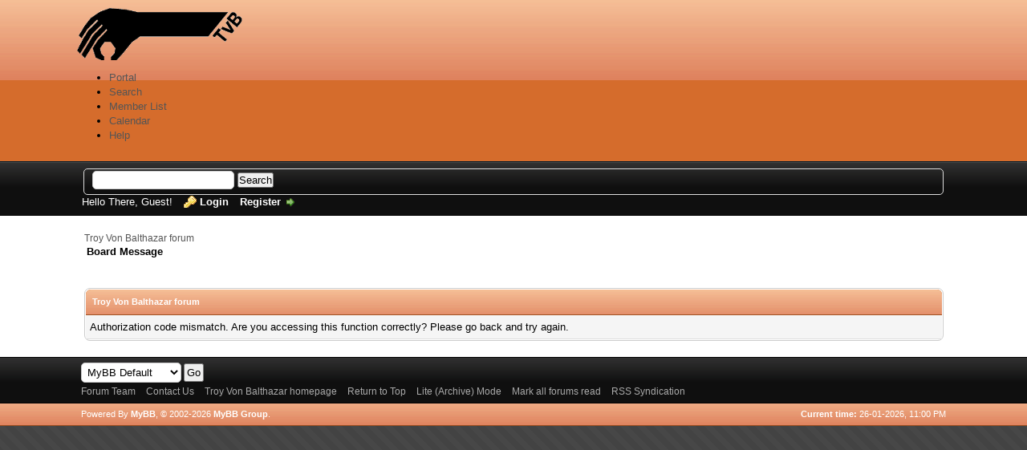

--- FILE ---
content_type: text/html; charset=UTF-8
request_url: https://www.troyvonbalthazar.net/forum/ratethread.php?tid=281&rating=3&my_post_key=29b9b6a4ffda435c99cf0984e37c71bb
body_size: 3804
content:
<!DOCTYPE html PUBLIC "-//W3C//DTD XHTML 1.0 Transitional//EN" "http://www.w3.org/TR/xhtml1/DTD/xhtml1-transitional.dtd"><!-- start: error -->
<html xml:lang="en" lang="en" xmlns="http://www.w3.org/1999/xhtml">
<head>
<title>Troy Von Balthazar forum</title>
<!-- start: headerinclude -->
<link rel="alternate" type="application/rss+xml" title="Latest Threads (RSS 2.0)" href="https://forum.troyvonbalthazar.net/syndication.php" />
<link rel="alternate" type="application/atom+xml" title="Latest Threads (Atom 1.0)" href="https://forum.troyvonbalthazar.net/syndication.php?type=atom1.0" />
<meta http-equiv="Content-Type" content="text/html; charset=UTF-8" />
<meta http-equiv="Content-Script-Type" content="text/javascript" />
<script type="text/javascript" src="https://forum.troyvonbalthazar.net/jscripts/jquery.js?ver=1823"></script>
<script type="text/javascript" src="https://forum.troyvonbalthazar.net/jscripts/jquery.plugins.min.js?ver=1821"></script>
<script type="text/javascript" src="https://forum.troyvonbalthazar.net/jscripts/general.js?ver=1827"></script>

<link type="text/css" rel="stylesheet" href="https://forum.troyvonbalthazar.net/cache/themes/theme10/css3.css?t=1459287754" />
<link type="text/css" rel="stylesheet" href="https://forum.troyvonbalthazar.net/cache/themes/theme10/global.css?t=1459287754" />

<script type="text/javascript">
<!--
	lang.unknown_error = "An unknown error has occurred.";
	lang.confirm_title = "Please Confirm";
	lang.expcol_collapse = "[-]";
	lang.expcol_expand = "[+]";
	lang.select2_match = "One result is available, press enter to select it.";
	lang.select2_matches = "{1} results are available, use up and down arrow keys to navigate.";
	lang.select2_nomatches = "No matches found";
	lang.select2_inputtooshort_single = "Please enter one or more character";
	lang.select2_inputtooshort_plural = "Please enter {1} or more characters";
	lang.select2_inputtoolong_single = "Please delete one character";
	lang.select2_inputtoolong_plural = "Please delete {1} characters";
	lang.select2_selectiontoobig_single = "You can only select one item";
	lang.select2_selectiontoobig_plural = "You can only select {1} items";
	lang.select2_loadmore = "Loading more results&hellip;";
	lang.select2_searching = "Searching&hellip;";

	var templates = {
		modal: '<div class=\"modal\">\
	<div style=\"overflow-y: auto; max-height: 400px;\">\
		<table border=\"0\" cellspacing=\"0\" cellpadding=\"5\" class=\"tborder\">\
			<tr>\
				<td class=\"thead\"><strong>__title__</strong></td>\
			</tr>\
			<tr>\
				<td class=\"trow1\">__message__</td>\
			</tr>\
			<tr>\
				<td class=\"tfoot\">\
					<div style=\"text-align: center\" class=\"modal_buttons\">__buttons__</div>\
				</td>\
			</tr>\
		</table>\
	</div>\
</div>',
		modal_button: '<input type=\"submit\" class=\"button\" value=\"__title__\"/>&nbsp;'
	};

	var cookieDomain = ".troyvonbalthazar.net";
	var cookiePath = "/forum/";
	var cookiePrefix = "tvb";
	var cookieSecureFlag = "1";
	var deleteevent_confirm = "Are you sure you want to delete this event?";
	var removeattach_confirm = "Are you sure you want to remove the selected attachment from this post?";
	var loading_text = 'Loading. <br />Please Wait&hellip;';
	var saving_changes = 'Saving changes&hellip;';
	var use_xmlhttprequest = "1";
	var my_post_key = "6d5840273fd942ed9a6b99367faf90f6";
	var rootpath = "https://forum.troyvonbalthazar.net";
	var imagepath = "https://forum.troyvonbalthazar.net/images/dawn";
  	var yes_confirm = "Yes";
	var no_confirm = "No";
	var MyBBEditor = null;
	var spinner_image = "https://forum.troyvonbalthazar.net/images/dawn/spinner.gif";
	var spinner = "<img src='" + spinner_image +"' alt='' />";
	var modal_zindex = 9999;
// -->
</script>
<!-- end: headerinclude -->
</head>
<body>
<!-- start: header -->
<div id="container">
		<a name="top" id="top"></a>
		<div id="header">
			<div id="logo">
				<div class="wrapper">
					<a href="https://forum.troyvonbalthazar.net/index.php"><img src="https://forum.troyvonbalthazar.net/images/dawn/Logo2-forum.png" alt="Troy Von Balthazar forum" title="Troy Von Balthazar forum" /></a>
					<ul class="menu top_links">
						<!-- start: header_menu_portal -->
<li><a href="https://forum.troyvonbalthazar.net/portal.php" class="portal">Portal</a></li>
<!-- end: header_menu_portal -->
						<!-- start: header_menu_search -->
<li><a href="https://forum.troyvonbalthazar.net/search.php" class="search">Search</a></li>
<!-- end: header_menu_search -->
						<!-- start: header_menu_memberlist -->
<li><a href="https://forum.troyvonbalthazar.net/memberlist.php" class="memberlist">Member List</a></li>
<!-- end: header_menu_memberlist -->
						<!-- start: header_menu_calendar -->
<li><a href="https://forum.troyvonbalthazar.net/calendar.php" class="calendar">Calendar</a></li>
<!-- end: header_menu_calendar -->
						<li><a href="https://forum.troyvonbalthazar.net/misc.php?action=help" class="help">Help</a></li>
					</ul>
				</div>
			</div>
			<div id="panel">
				<div class="upper">
					<div class="wrapper">
						<!-- start: header_quicksearch -->
						<form action="https://forum.troyvonbalthazar.net/search.php">
						<fieldset id="search">
							<input name="keywords" type="text" class="textbox" />
							<input value="Search" type="submit" class="button" />
							<input type="hidden" name="action" value="do_search" />
							<input type="hidden" name="postthread" value="1" />
						</fieldset>
						</form>
<!-- end: header_quicksearch -->
						<!-- start: header_welcomeblock_guest -->
						<!-- Continuation of div(class="upper") as opened in the header template -->
						<span class="welcome">Hello There, Guest! <a href="https://forum.troyvonbalthazar.net/member.php?action=login" onclick="$('#quick_login').modal({ fadeDuration: 250, keepelement: true, zIndex: (typeof modal_zindex !== 'undefined' ? modal_zindex : 9999) }); return false;" class="login">Login</a> <a href="https://forum.troyvonbalthazar.net/member.php?action=register" class="register">Register</a></span>
					</div>
				</div>
				<div class="modal" id="quick_login" style="display: none;">
					<form method="post" action="https://forum.troyvonbalthazar.net/member.php">
						<input name="action" type="hidden" value="do_login" />
						<input name="url" type="hidden" value="" />
						<input name="quick_login" type="hidden" value="1" />
						<input name="my_post_key" type="hidden" value="6d5840273fd942ed9a6b99367faf90f6" />
						<table width="100%" cellspacing="0" cellpadding="5" border="0" class="tborder">
							<tr>
								<td class="thead" colspan="2"><strong>Login</strong></td>
							</tr>
							<!-- start: header_welcomeblock_guest_login_modal -->
<tr>
	<td class="trow1" width="25%"><strong>Username:</strong></td>
	<td class="trow1"><input name="quick_username" id="quick_login_username" type="text" value="" class="textbox initial_focus" /></td>
</tr>
<tr>
	<td class="trow2"><strong>Password:</strong></td>
	<td class="trow2">
		<input name="quick_password" id="quick_login_password" type="password" value="" class="textbox" /><br />
		<a href="https://forum.troyvonbalthazar.net/member.php?action=lostpw" class="lost_password">Lost Password?</a>
	</td>
</tr>
<tr>
	<td class="trow1">&nbsp;</td>
	<td class="trow1 remember_me">
		<input name="quick_remember" id="quick_login_remember" type="checkbox" value="yes" class="checkbox" checked="checked" />
		<label for="quick_login_remember">Remember me</label>
	</td>
</tr>
<tr>
	<td class="trow2" colspan="2">
		<div align="center"><input name="submit" type="submit" class="button" value="Login" /></div>
	</td>
</tr>
<!-- end: header_welcomeblock_guest_login_modal -->
						</table>
					</form>
				</div>
				<script type="text/javascript">
					$("#quick_login input[name='url']").val($(location).attr('href'));
				</script>
<!-- end: header_welcomeblock_guest -->
					<!-- </div> in header_welcomeblock_member and header_welcomeblock_guest -->
				<!-- </div> in header_welcomeblock_member and header_welcomeblock_guest -->
			</div>
		</div>
		<div id="content">
			<div class="wrapper">
				
				
				
				
				
				
				
				<!-- start: nav -->

<div class="navigation">
<!-- start: nav_bit -->
<a href="https://forum.troyvonbalthazar.net/index.php">Troy Von Balthazar forum</a>
<!-- end: nav_bit --><!-- start: nav_sep_active -->
<br /><img src="https://forum.troyvonbalthazar.net/images/dawn/nav_bit.png" alt="" />
<!-- end: nav_sep_active --><!-- start: nav_bit_active -->
<span class="active">Board Message</span>
<!-- end: nav_bit_active -->
</div>
<!-- end: nav -->
				<br />
<!-- end: header -->
<br />
<table border="0" cellspacing="0" cellpadding="5" class="tborder">
<tr>
<td class="thead"><span class="smalltext"><strong>Troy Von Balthazar forum</strong></span></td>
</tr>
<tr>
<td class="trow1">Authorization code mismatch. Are you accessing this function correctly? Please go back and try again.</td>
</tr>
</table>
<!-- start: footer -->

	</div>
</div>
<div id="footer">
	<div class="upper">
		<div class="wrapper">
			
			<!-- start: footer_themeselect -->
<div class="theme">
<form method="POST" action="/forum/ratethread.php" id="theme_select">
	<input type="hidden" name="my_post_key" value="29b9b6a4ffda435c99cf0984e37c71bb" />
<input type="hidden" name="rating" value="3" />
<input type="hidden" name="tid" value="281" />

	<input type="hidden" name="my_post_key" value="6d5840273fd942ed9a6b99367faf90f6" />
	<!-- start: footer_themeselector -->
<select name="theme" onchange="MyBB.changeTheme();">
<optgroup label="Quick Theme Select">
<!-- start: usercp_themeselector_option -->
<option value="2">MyBB Default</option>
<!-- end: usercp_themeselector_option --><!-- start: usercp_themeselector_option -->
<option value="10">--Apart Dawn</option>
<!-- end: usercp_themeselector_option --><!-- start: usercp_themeselector_option -->
<option value="7">Afresh Pearl</option>
<!-- end: usercp_themeselector_option --><!-- start: usercp_themeselector_option -->
<option value="9">--tvb</option>
<!-- end: usercp_themeselector_option -->
</optgroup>
</select>
<!-- end: footer_themeselector -->
	<!-- start: gobutton -->
<input type="submit" class="button" value="Go" />
<!-- end: gobutton -->
</form>
</div>
<!-- end: footer_themeselect -->
			<ul class="menu bottom_links">
				<!-- start: footer_showteamlink -->
<li><a href="showteam.php">Forum Team</a></li>
<!-- end: footer_showteamlink -->
				<!-- start: footer_contactus -->
<li><a href="https://www.troyvonbalthazar.net/Contact">Contact Us</a></li>
<!-- end: footer_contactus -->
				<li><a href="https://www.troyvonbalthazar.net/">Troy Von Balthazar homepage</a></li>
				<li><a href="#top">Return to Top</a></li>
				<li><a href="https://forum.troyvonbalthazar.net/archive/index.php">Lite (Archive) Mode</a></li>
				<li><a href="https://forum.troyvonbalthazar.net/misc.php?action=markread">Mark all forums read</a></li>
				<li><a href="https://forum.troyvonbalthazar.net/misc.php?action=syndication">RSS Syndication</a></li>
			</ul>
		</div>
	</div>
	<div class="lower">
		<div class="wrapper">
			<span id="current_time"><strong>Current time:</strong> 26-01-2026, 11:00 PM</span>
			<span id="copyright">
				<!-- MyBB is free software developed and maintained by a volunteer community.
					It would be much appreciated by the MyBB Group if you left the full copyright and "powered by" notice intact,
					to show your support for MyBB.  If you choose to remove or modify the copyright below,
					you may be refused support on the MyBB Community Forums.

					This is free software, support us and we'll support you. -->
				Powered By <a href="https://mybb.com" target="_blank" rel="noopener">MyBB</a>, &copy; 2002-2026 <a href="https://mybb.com" target="_blank" rel="noopener">MyBB Group</a>.
				<!-- End powered by -->
			</span>
		</div>
	</div>
</div>
<!-- The following piece of code allows MyBB to run scheduled tasks. DO NOT REMOVE --><!-- start: task_image -->
<img src="https://forum.troyvonbalthazar.net/task.php" width="1" height="1" alt="" />
<!-- end: task_image --><!-- End task image code -->

</div>
<!-- end: footer -->
</body>
</html>
<!-- end: error -->

--- FILE ---
content_type: text/css
request_url: https://forum.troyvonbalthazar.net/cache/themes/theme10/global.css?t=1459287754
body_size: 3408
content:

body {
	background: #222 url(../../../images/dawn/bg.png);
	color: #000;
	text-align: center;
	line-height: 1.4;
	margin: 0;
	
	font-family: Tahoma, Verdanan, Arial, Sans-Serif;
	font-size: 13px;
}

a:link {
	color: #555;
	text-decoration: none;
}

a:visited {
	color: #444;
	text-decoration: none;
}

a:hover, a:active {
	color: #000;
	text-decoration: underline;
}

#container {
	color: #000;
	text-align: left;
	line-height: 1.4;
	margin: 0;
	font-family: Tahoma, Verdana, Arial, Sans-Serif;
	font-size: 13px;
}

.wrapper {
	width: 85%;
	min-width: 970px;
	max-width: 1500px;
	margin: auto auto;
}

#logo {
	background: #d56c2c url(../../../images/dawn/header.png) top left repeat-x;
	border-bottom: 1px solid #011929;
	padding: 10px 0;
}

#content {
	background: #fff;
	width: auto !important;
	padding: 20px 10px;
	overflow: hidden;
	border-bottom: 1px solid #000;
}

#panel ul.menu {
	margin: 0;
	padding: 0;
	list-style: none;
}

#panel ul.menu li {
	margin: 0 5px;
	display: inline;
}

#panel ul.menu li a {
	padding-left: 20px;
	background-repeat: no-repeat;
	background-position: left center;
}

#panel .upper ul.top_links {
	float: right;
	font-weight: bold;
}

#panel .upper ul.top_links a.search {
	background-image: url(../../../images/dawn/icons/search.gif);
}

#panel .upper ul.top_links a.memberlist {
	background-image: url(../../../images/dawn/icons/memberlist.gif);
}

#panel .upper ul.top_links a.calendar {
	background-image: url(../../../images/dawn/icons/calendar.gif);
}

#panel .upper ul.top_links a.help {
	background-image: url(../../../images/dawn/icons/help.gif);
}

#panel .upper a.logout {
	font-weight: bold;
	background: url(../../../images/dawn/icons/logout.gif) right no-repeat;
	padding-right: 20px;
	margin-left: 10px;
}

#panel .upper a.login,
#panel .upper a.lost_password {
	background: url(../../../images/dawn/icons/login.gif) no-repeat;
	padding-left: 20px;
	margin-left: 10px;
	font-weight: bold;
}

#panel .upper a.register {
	background: url(../../../images/dawn/icons/logout.gif) right no-repeat;
	padding-right: 20px;
	margin-left: 10px;
	font-weight: bold;
}

#panel .lower ul.panel_links {
	float: left;
}

#panel .lower ul.panel_links a.usercp {
	background-image: url(../../../images/dawn/icons/usercp.gif);
}

#panel .lower ul.panel_links a.modcp {
	background-image: url(../../../images/dawn/icons/modcp.gif);
}

#panel .lower ul.panel_links a.admincp {
	background-image: url(../../../images/dawn/icons/admincp.gif);
}

#panel .lower ul.user_links {
	float: right;
}

#panel .lower ul.user_links li a {
	padding: 0;
}

#panel .upper {
	background: #0f0f0f url(../../../images/dawn/tcat.png) repeat-x;
	color: #fff;
	border-top: 1px solid #444;
	border-bottom: 1px solid #000;
	padding: 7px;
}

#panel .upper a:link,
#panel .upper a:visited,
#panel .upper a:hover,
#panel .upper a:active {
	color: #fff;
}

#panel .lower {
	background: #efefef;
	color: #999;
	border-top: 1px solid #fff;
	border-bottom: 1px solid #ccc;
	overflow: hidden;
	padding: 5px;
}

#panel .lower a:link,
#panel .lower a:visited {
	color: #666;
}

#panel .lower a:hover,
#panel .lower a:active {
	color: #333;
	text-decoration: none;
}

#panel .remember_me input {
	vertical-align: middle;
	margin: -3px 0 0 5px;
}

#panel input {
	margin: -3px 0;
}

#panel input.button {
	padding: 0;
}

#footer ul.menu {
	margin: 0;
	padding: 0;
	list-style: none;
}

#footer ul.menu li {
	margin: 0 5px;
	display: inline;
}

#footer .upper {
	background: #0f0f0f url(../../../images/dawn/tcat.png) repeat-x;
	padding: 6px;
	overflow: hidden;
	
	font-size: 12px;
}

#footer a:link,
#footer a:visited {
	color: #aaa;
}

#footer a:hover,
#footer a:active {
	color: #fff;
	text-decoration: none;
}

#footer .upper .language {
	float: right;
	margin: -2px;
}

#footer .upper .language select {
	border-color: #000;
}

#footer .upper ul.bottom_links {
	float: left;
	margin: 3px 0 0 -5px;
}

#footer .lower {
	background: #d56c2c url(../../../images/dawn/thead.png) bottom left repeat-x;
	color: #fff;
	border-top: 1px solid #000;
	border-bottom: 1px solid #9a4e20;
	overflow: hidden;
	padding: 6px;
	font-size: 11px;
}

#footer .lower a:link,
#footer .lower a:visited {
	color: #fff;
	font-weight: bold;
}

#footer .lower a:hover,
#footer .lower a:active {
	color: #fff;
	text-decoration: underline;
	font-weight: bold;
}

#footer .lower #current_time {
	float: right;
}

fieldset {
	border: 1px solid #ddd;
}

table {
	color: #000000;
	font-size: 13px;
}

.tborder {
	background: #fff;
	width: 100%;
	margin: auto auto;
	border: 1px solid #ccc;
	padding: 1px;
}

.thead {
	background: #d56c2c url(../../../images/dawn/thead.png) top left repeat-x;
	color: #ffffff;
	border-bottom: 1px solid #9a4e20;
	padding: 8px;
}

.thead a:link {
	color: #ffffff;
	text-decoration: none;
}

.thead a:visited {
	color: #ffffff;
	text-decoration: none;
}

.thead a:hover, .thead a:active {
	color: #ffffff;
	text-decoration: underline;
}

.tcat {
	background: #0f0f0f url(../../../images/dawn/tcat.png) repeat-x;
	color: #fff;
	border-bottom: 1px solid #000;
	padding: 6px;
	
	font-size: 12px;
}

.tcat a:link {
	color: #fff;
}

.tcat a:visited {
	color: #fff;
}

.tcat a:hover, .tcat a:active {
	color: #fff;
}

.trow1 {
	background: #f5f5f5;
	border: 1px solid;
	border-color: #fff #ddd #ddd #fff;
}

.trow2 {
	background: #efefef;
	border: 1px solid;
	border-color: #fff #ddd #ddd #fff;
}

.trow_shaded {
	background: #ffdde0;
	border: 1px solid;
	border-color: #fff #ffb8be #ffb8be #fff;
}

.trow_selected td {
	background: #FFFBD9;
	color: #000;
	border-right-color: #F7E86A;
	border-bottom-color: #F7E86A;
}

.trow_selected td a:link,
.trow_selected td a:visited,
.trow_selected td a:hover,
.trow_selected td a:active {
	color: #000;
}

.trow_sep {
	background: #ddd;
	color: #000;
	border-bottom: 1px solid #c5c5c5;
	padding: 6px;
	font-size: 12px;
	font-weight: bold;
}

.tfoot {
	background: #d56c2c url(../../../images/dawn/thead.png) top left repeat-x;
	color: #ffffff;
	border-top: 1px solid #fff;
	padding: 6px;
}

.tfoot a:link {
	color: #ffffff;
	text-decoration: none;
}

.tfoot a:visited {
	color: #ffffff;
	text-decoration: none;
}

.tfoot a:hover, .tfoot a:active {
	color: #ffffff;
	text-decoration: underline;
}

.thead input.textbox,
.thead select,
.tfoot input.textbox,
.tfoot select {
	border: 1px solid #9a4e20;
}

.bottommenu {
	background: #efefef;
	color: #000000;
	border: 1px solid #4874a3;
	padding: 10px;
}

.navigation {
	color: #000000;
	font-size: 12px;
}

.navigation a:link {
	text-decoration: none;
}

.navigation a:visited {
	text-decoration: none;
}

.navigation a:hover, .navigation a:active {
	text-decoration: none;
}

.navigation .active {
	color: #000000;
	font-size: small;
	font-weight: bold;
}

.smalltext {
	font-size: 11px;
}

.largetext {
	font-size: 16px;
	font-weight: bold;
}

input.textbox {
	background: #ffffff;
	color: #000000;
	border: 1px solid #ccc;
	padding: 3px;
	
	font-family: Tahoma, Verdana, Arial, Sans-Serif;
}

textarea {
	background: #ffffff;
	color: #000000;
	border: 1px solid #ccc;
	padding: 2px;
	line-height: 1.4;
	
	font-family: Tahoma, Verdana, Arial, Sans-Serif;
	font-size: 13px;
}

select {
	background: #ffffff;
	padding: 3px;
	border: 1px solid #ccc;
	
	font-family: Tahoma, Verdana, Arial, Sans-Serif;
}

input.button {
	padding: 2px;
	cursor: pointer;
	font-family: Tahoma, Verdana, Arial, Sans-Serif;
}

.editor {
	background: #f1f1f1;
	border: 1px solid #ccc;
}

.editor_control_bar {
	background: #fff;
	border: 1px solid #ccc;
}

.autocomplete {
	background: #fff;
	color: black;
	border: 1px solid #ccc;
	padding: 1px;
}

.autocomplete_selected {
	background: #f2a555;
	color: #fff;
}

.popup_menu {
	background: #fff;
	border: 1px solid #ccc;
}

.popup_menu .popup_item {
	background: #efefef;
	color: #000;
}

.popup_menu .popup_item:hover {
	background: #f2a555;
	color: #fff;
}

.trow_reputation_positive {
	background: #ccffcc;
}

.trow_reputation_negative {
	background: #ffcccc;
}

.reputation_positive {
	color: green;
}

.reputation_neutral {
	color: #444;
}

.reputation_negative {
	color: red;
}

.invalid_field {
	border: 1px solid #f30;
	color: #f30;
}

.valid_field {
	border: 1px solid #0c0;
}

.validation_error {
	background: url(../../../images/invalid.gif) no-repeat center left;
	color: #f30;
	margin: 5px 0;
	padding: 5px;
	font-weight: bold;
	font-size: 11px;
	padding-left: 22px;
}

.validation_success {
	background: url(../../../images/valid.gif) no-repeat center left;
	color: #00b200;
	margin: 5px 0;
	padding: 5px;
	font-weight: bold;
	font-size: 11px;
	padding-left: 22px;
}

.validation_loading {
	background: url(../../../images/spinner.gif) no-repeat center left;
	color: #555;
	margin: 5px 0;
	padding: 5px;
	font-weight: bold;
	font-size: 11px;
	padding-left: 22px;
}

/* Additional CSS (Master) */
img {
	border: none;
}

.clear {
	clear: both;
}

.hidden {
	display: none;
	float: none;
	width: 1%;
}

.hiddenrow {
	display: none;
}

.selectall {
	background: #FFFBD9;
	border-bottom: 1px solid #F7E86A;
	color: #000;
	text-align: center;
}

.float_left {
	float: left;
}

.float_right {
	float: right;
}

.expcolimage {
	float: right;
	width: auto;
	vertical-align: middle;
	margin-top: 3px;
}

img.attachment {
	border: 1px solid #E9E5D7;
	padding: 2px;
}

hr {
	background-color: #000000;
	color: #000000;
	height: 1px;
	border: 0px;
}

#debug {
	float: right;
	text-align: right;
	margin-top: 20px;
	
	font-size: 11px;
}

blockquote {
	border: 1px solid #ccc;
	margin: 0;
	background: #fff;
	padding: 4px;
}

blockquote cite {
	font-weight: bold;
	border-bottom: 1px solid #ccc;
	font-style: normal;
	display: block;
	margin: 4px 0;
}

blockquote cite span {
	float: right;
	font-weight: normal;
}

blockquote cite span.highlight {
	float: none;
	font-weight: bold;
	padding-bottom: 0;
}

.codeblock {
	background: #fff;
	border: 1px solid #ccc;
	padding: 4px;
}

.codeblock .title {
	border-bottom: 1px solid #ccc;
	font-weight: bold;
	margin: 4px 0;
}

.codeblock code {
	overflow: auto;
	height: auto;
	max-height: 200px;
	display: block;
	font-family: Monaco, Consolas, Courier, monospace;
	font-size: 13px;
}

.subforumicon {
	border: 0;
	vertical-align: middle;
}

.separator {
	margin: 5px;
	padding: 0;
	height: 0px;
	font-size: 1px;
	list-style-type: none;
}

form {
	margin: 0;
	padding: 0;
}

.popup_menu .popup_item_container {
	margin: 1px;
	text-align: left;
}

.popup_menu .popup_item {
	display: block;
	padding: 4px;
	white-space: nowrap;
	
	text-decoration: none;
}

.popup_menu a.popup_item:hover {
	text-decoration: none;
}

.autocomplete {
	text-align: left;
}

.subject_new {
	font-weight: bold;
}

.highlight {
	background: #FFFFCC;
	padding-top: 3px;
	padding-bottom: 3px;
}

.pm_alert {
	background: #FFF6BF;
	border: 1px solid #FFD324;
	text-align: center;
	padding: 5px 20px;
	margin-bottom: 15px;
	font-size: 11px;
}

.red_alert {
	background: #FBE3E4;
	border: 1px solid #A5161A;
	color: #A5161A;
	text-align: center;
	padding: 5px 20px;
	margin-bottom: 15px;
	font-size: 11px;
}

.high_warning {
	color: #CC0000;
}

.moderate_warning {
	color: #F3611B;
}

.low_warning {
	color: #AE5700;
}

div.error {
	padding: 5px 10px;
	border-top: 2px solid #FFD324;
	border-bottom: 2px solid #FFD324;
	background: #FFF6BF;
	font-size: 12px;
}

div.error p {
	margin: 0;
	color: #000;
	font-weight: normal;
}

div.error p em {
	font-style: normal;
	font-weight: bold;
	padding-left: 24px;
	display: block;
	color: #C00;
	background: url(../../../images/error.gif) no-repeat 0;
}

div.error.ul {
	margin-left: 24px;
}

.online {
	color: #15A018;
}

.offline {
	color: #C7C7C7;
}

.pagination {
	font-size: 11px;
	padding-top: 10px;
	margin-bottom: 5px;
}

.tfoot .pagination, .tcat .pagination {
	padding-top: 0;
}

.pagination .pages {
	font-weight: bold;
}

.pagination .pagination_current, .pagination a {
	padding: 3px 6px;
	margin-bottom: 3px;
}

.pagination a {
	background: #f5f5f5;
	border: 1px solid #ccc;
}

.pagination .pagination_current {
	background: none;
	color: #000;
	border: none;
	
	font-weight: bold;
}

.pagination a:hover {
	background: #f2a555;
	color: #fff;
	border-color: #d56c2c;
	
	text-decoration: none;
}

.thread_legend, .thread_legend dd {
	margin: 0;
	padding: 0;
}

.thread_legend dd {
	padding-bottom: 4px;
	margin-right: 15px;
}

.thread_legend img {
	margin-right: 4px;
	vertical-align: bottom;
}

.forum_legend, .forum_legend dt, .forum_legend dd {
	margin: 0;
	padding: 0;
}

.forum_legend dd {
	float: left;
	margin-right: 10px;
	margin-top: 7px;
}

.forum_legend dt {
	margin-right: 10px;
	float: left;
}

.success_message {
	color: #00b200;
	font-weight: bold;
	font-size: 10px;
	margin-bottom: 10px;
}

.error_message {
	color: #C00;
	font-weight: bold;
	font-size: 10px;
	margin-bottom: 10px;
}

.post_body {
	padding: 5px;
}

.post_buttons {
	background: #f5f5f5;
	padding: 3px 3px 0 3px;
	border-bottom: 1px solid #ddd;
}

.post_content {
	padding: 5px 10px;
}

.quick_jump {
	background: url(../../../images/jump.gif) no-repeat 0;
	width: 13px;
	height: 13px;
	padding-left: 13px; /* amount of padding needed for image to fully show */
	vertical-align: middle;
	border: none;
}

.repbox {
	font-size:16px;
	font-weight: bold;
	padding:5px 7px 5px 7px;
}

._neutral {
	background-color:#FAFAFA;
	color: #999999;
	border:1px solid #CCCCCC;
}

._minus {
	background-color: #FDD2D1;
	color: #CB0200;
	border:1px solid #980201;
}

._plus {
	background-color:#E8FCDC;
	color: #008800;
	border:1px solid #008800;
}

.pagination_breadcrumb {
	background-color: #efefef;
	border: 1px solid #fff;
	outline: 1px solid #ccc;
	padding: 5px;
	margin-top: 5px;
	
	font-weight: normal;
}

.pagination_breadcrumb_link {
	vertical-align: middle;
	cursor: pointer;
}

form #message {
    width: 500px;
}

